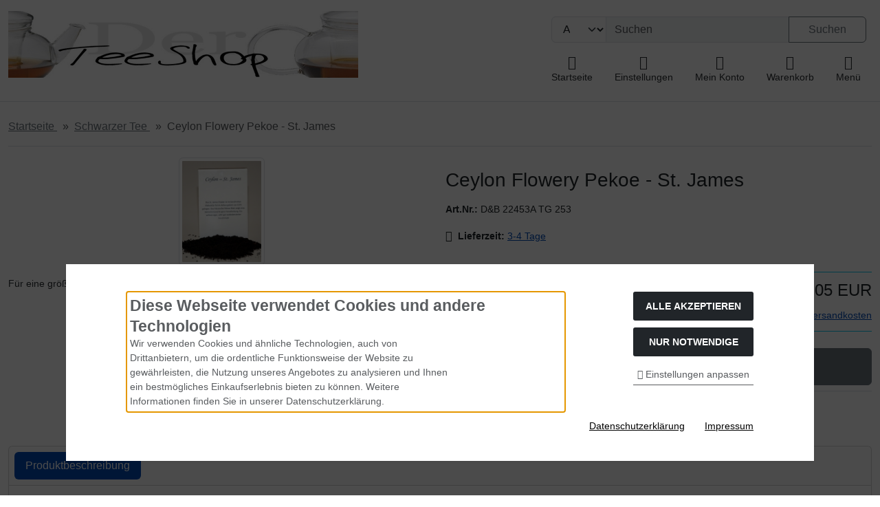

--- FILE ---
content_type: text/html; charset=utf-8
request_url: https://www.der-tee-shop.de/Schwarzer-Tee/Ceylon-Flowery-Pekoe-St-James::374.html
body_size: 12889
content:
<!DOCTYPE html>
<html lang="de">
<head>
<meta charset="utf-8" />
<meta name="viewport" content="width=device-width, initial-scale=1.0, user-scalable=yes" />
<title>Ceylon - St. James FP Estate Malwatta Tee Pekoe Blatt Schwarztee - Der Tee Shop, Tee für den Tee Liebhaber</title>
<meta name="keywords" content="Ceylon - St. James FP Estate Malwatta Tee Pekoe Blatt Schwarztee" />
<meta name="description" content="Ceylon - St. James FP Estate Malwatta Tee Pekoe Blatt Schwarztee" />
<meta name="robots" content="index,nofollow" />
<meta name="author" content="Marianne Rüstmann" />
<meta name="revisit-after" content="1 days" />
<meta property="og:type" content="website" />
<meta property="og:site_name" content="Der Tee Shop, Tee für den Tee Liebhaber" />
<meta property="og:url" content="https://der-tee-shop.de/Schwarzer-Tee/Ceylon-Flowery-Pekoe-St-James::374.html" />
<meta property="og:title" content="Ceylon - St. James FP Estate Malwatta Tee Pekoe Blatt Schwarztee - Der Tee Shop, Tee für den Tee Liebhaber" />
<meta property="og:description" content="Ceylon - St. James FP Estate Malwatta Tee Pekoe Blatt Schwarztee" />
<meta property="og:image" content="https://der-tee-shop.de/images/product_images/popup_images/374_0.jpg" />
<link rel="canonical" href="https://der-tee-shop.de/Schwarzer-Tee/Ceylon-Flowery-Pekoe-St-James::374.html" />
<link rel="shortcut icon" href="https://der-tee-shop.de/templates/bootstrap5a/favicons/favicon.ico" />
<link rel="apple-touch-icon" href="https://der-tee-shop.de/templates/bootstrap5a/favicons/apple-touch-icon.png" />
<meta name="apple-mobile-web-app-title" content="Der Tee Shop, Tee für den Tee Liebhaber" />
<!--
=========================================================
modified eCommerce Shopsoftware (c) 2009-2013 [www.modified-shop.org]
=========================================================

modified eCommerce Shopsoftware offers you highly scalable E-Commerce-Solutions and Services.
The Shopsoftware is redistributable under the GNU General Public License (Version 2) [http://www.gnu.org/licenses/gpl-2.0.html].
based on: E-Commerce Engine Copyright (c) 2006 xt:Commerce, created by Mario Zanier & Guido Winger and licensed under GNU/GPL.
Information and contribution at http://www.xt-commerce.com

=========================================================
Please visit our website: www.modified-shop.org
=========================================================
-->
<meta name="generator" content="(c) by modified eCommerce Shopsoftware 13C https://www.modified-shop.org" />
<link rel="preload" href="https://der-tee-shop.de/templates/bootstrap5a/css/fonts/open-sans-v40-latin-regular.woff2" as="font" crossorigin="anonymous"><link rel="stylesheet" href="https://der-tee-shop.de/templates/bootstrap5a/css/stylesheet.min.css?v=1722674396" type="text/css" media="screen">
<style>
  .img_container {max-width: 240px}
  .man_image.img_container {max-width: 100px}
</style>
<script>
  var DIR_WS_BASE = "https://der-tee-shop.de/";
  var DIR_WS_CATALOG = "/";
  var SetSecCookie = "1";
</script></head>
<body>
<div id="container" class="default"><div class="visually-hidden-focusable flex-column navbar bg-body-secondary border p-3 position-absolute z-2"><div class="navbar-brand w-100 border-bottom mb-2">Sprungnavigation</div><ul class="nav flex-column"><li class="nav-item d-none d-lg-block"><a class="nav-link" href="#mainnav">Springe zur Navigation</a></li><li class="nav-item d-lg-none"><a class="nav-link" href="#resmenu">Springe zur Navigation</a></li><li class="nav-item"><a class="nav-link" href="#content">Springe zum Inhalt</a></li><li class="nav-item"><a class="nav-link" href="#login">Springe zum Login-Button</a></li><li class="nav-item"><a class="nav-link" href="#setbtn">Springe zum Button f&uuml;r Einstellungen</a></li><li class="nav-item"><a class="nav-link" href="#layout_footer">Springe zu den allgemeinen Informationen</a></li></ul></div><div id="container1" class="mb-4 border-bottom"><div class="container-xxl"><noscript><div class="alert alert-warning my-2"><strong>JavaScript ist deaktiviert!</strong> Es stehen Ihnen nicht alle Shopfunktionen zur Verf&uuml;gung. Bitte &uuml;berpr&uuml;fen Sie Ihre Browsereinstellungen.</div></noscript><div id="logobar" class="row text-center text-md-start py-3"><a class="nav-logo col-10 col-md-5" href="https://der-tee-shop.de/" title="Startseite &bull; Der Tee Shop, Tee für den Tee Liebhaber"><img class="img-fluid" src="https://der-tee-shop.de/templates/bootstrap5a/img/logo_head.png" alt="Der Tee Shop, Tee für den Tee Liebhaber" width="990" height="188"></a><div class="logos col-12 col-md-7 position-relative"><div class="row justify-content-end"><div class="search col-12 col-lg-8 position-relative"><form id="quick_find" action="https://der-tee-shop.de/advanced_search_result.php" method="get" class="box-search m-2"><input type="hidden" name="MODsid" value="83e612a0ddb3fc8dfdbf75725afab210" /><div class="input-group"><select name="categories_id" class="form-select bg-body-tertiary" aria-label="Alle Kategorien" id="cat_search"><option value="" selected="selected">Alle</option><option value="146">Bio-Tee</option><option value="20">Darjeeling Initiative Tee</option><option value="8">Früchteteemischung</option><option value="207">Geschenke und Dekoartikel</option><option value="151">Grüntee</option><option value="155">Gutschein</option><option value="7">Kräutertee</option><option value="5">Rooibush Tee</option><option value="150">Schwarzer Tee</option><option value="4">Schwarzer Tee -aromatisiert-</option><option value="2">Teefilter t-sac</option><option value="206">Weisser Tee</option><option value="70">- Rezepte</option></select><input type="hidden" name="inc_subcat" value="1" /><input type="text" name="keywords" placeholder="Suchen" id="inputString" class="form-control" aria-label="search keywords" maxlength="30" autocomplete="off" /><button class="btn btn-outline-secondary search_button" id="inputStringSubmit" type="submit" title="Suchen"><span class="mx-3">Suchen</span></button></div></form></div><div class="suggestionsBox card" id="suggestions" style="display:none;"><div class="card-body px-2"><div class="suggestionList" id="autoSuggestionsList">&nbsp;</div></div></div><div class="nav col-12 justify-content-around justify-content-sm-end align-items-end"><div class="nav-item home"><a class="text-center nav-link text-secondary-emphasis" title="Startseite" href="https://der-tee-shop.de/"><span class="icon"><i class="fa fa-house fa-lg"></i></span><span class="d-none d-lg-block small">Startseite</span></a></div><div class="nav-item"><button id="setbtn" class="text-center nav-link text-secondary-emphasis" title="Einstellungen" data-bs-toggle="offcanvas" data-bs-target="#settings" aria-controls="settings"><span class="icon"><i class="fa fa-gear fa-lg"></i></span><span class="d-none d-lg-block small">Einstellungen</span></button></div><div class="nav-item"><button id="login" class="text-center nav-link text-secondary-emphasis" title="Mein Konto" data-bs-toggle="offcanvas" data-bs-target="#account" aria-controls="account"><span class="icon"><i class="fa fa-user fa-lg"></i></span><span class="d-none d-lg-block small">Mein Konto</span></button></div><div class="nav-item cart text-center"><button id="toggle_cart" data-bs-toggle="offcanvas" data-bs-target="#canvas_cart" aria-controls="canvas_cart" class="nav-link text-secondary-emphasis" title="Warenkorb"><span class="icon"><i class="fa fa-cart-shopping fa-lg fa-fw" aria-hidden="true"></i></span><span class="d-none d-lg-block small">Warenkorb</span>  </button>  <div id="canvas_cart" class="offcanvas offcanvas-start" tabindex="-1"><div class="offcanvas-header bg-secondary-subtle"><h5 class="offcanvas-title">Warenkorb</h5><button type="button" class="btn btn-dark fa fa-xmark" data-bs-dismiss="offcanvas" data-bs-target="#canvas_cart" aria-label="Schließen"></button></div><div class="offcanvas-body"><div class="list-group mb-4"><div class="list-group-item list-group-item-light"><strong>Ihr Warenkorb ist leer.</strong></div></div><a class="btn btn-secondary btn-block" href="https://der-tee-shop.de/shopping_cart.php" title="Warenkorb anzeigen">Warenkorb anzeigen<i class="fa fa-angle-double-right ms-2"></i></a><div class="border-top border-3 mt-5"><h5 class="offcanvas-title py-3">Schnellkauf</h5><form id="quick_add" action="https://der-tee-shop.de/product_info.php?products_id=374&amp;action=add_a_quickie" method="post"><label for="input_quick_add" class="small">Bitte geben Sie die Artikelnummer aus unserem Katalog ein.</label><div class="input-group"><input type="text" name="quickie" id="input_quick_add" class="form-control" /><button class="btn btn-secondary px-4" type="submit" title="In den Korb legen"><span class="fa fa-cart-shopping"></span></button></div></form></div></div></div></div><div class="nav-item"><button id="resmenu" class="text-center nav-link text-secondary-emphasis" title="Responsive Men&uuml;" type="button" data-bs-toggle="offcanvas" data-bs-target="#resnav" aria-controls="resnav"><span class="icon"><i class="fa fa-bars fa-lg"></i></span><span class="d-none d-lg-block small">Men&uuml;</span></button></div></div></div></div></div></div></div><main id="container2" class="container-xxl mb-4"><nav class="breadcrumb border-bottom" aria-label="breadcrumb">  <ol class="breadcrumb" itemscope itemtype="http://schema.org/BreadcrumbList"><li class="breadcrumb-item" itemprop="itemListElement" itemscope itemtype="http://schema.org/ListItem"><a class="link-secondary" itemprop="item" href="https://der-tee-shop.de/"><span itemprop="name">Startseite&nbsp;</span></a><meta itemprop="position" content="1" /></li><li class="breadcrumb-item" itemprop="itemListElement" itemscope itemtype="http://schema.org/ListItem"><a class="link-secondary" itemprop="item" href="https://der-tee-shop.de/Schwarzer-Tee:::150.html"><span itemprop="name">Schwarzer Tee&nbsp;</span></a><meta itemprop="position" content="2" /></li><li class="breadcrumb-item active" aria-current="page" itemprop="itemListElement" itemscope itemtype="http://schema.org/ListItem"><meta itemprop="item" content="https://der-tee-shop.de/Schwarzer-Tee/Ceylon-Flowery-Pekoe-St-James::374.html" /><span class="current" itemprop="name">Ceylon Flowery Pekoe - St. James</span><meta itemprop="position" content="3" /></li></ol></nav><div id="content"><div id="product_info" itemscope itemtype="http://schema.org/Product"><form id="cart_quantity" action="https://der-tee-shop.de/product_info.php?products_id=374&amp;action=add_product" method="post"><div id="product_details" class="clearfix"><div class="pd_title col-md-6 float-md-end ps-md-2 mb-4"><div class="position-relative mb-3"><h1 class="h3 my-3 bg-h" itemprop="name">Ceylon Flowery Pekoe - St. James</h1></div><div class="mb-3"><div class="small mb-1"><strong>Art.Nr.:</strong> <span itemprop="sku">D&amp;B 22453A TG 253</span></div></div><div class="pd_shippingrow"><i class="fa fa-truck-fast me-2"></i><span class="small"><strong>Lieferzeit:</strong> <a rel="nofollow" target="_blank" href="https://der-tee-shop.de/popup_content.php?coID=1" title="Information" class="iframe">3-4 Tage</a></span></div></div><div class="pd_imagebox col-md-6 float-md-start pe-md-2 mb-4"><div><div id="ImgCarousel" class="resCarousel position-relative w-100 it1" data-items="1-1-1-1-1" data-slide="1" data-speed="900" aria-label="Bilderkarusell"><div class="visually-hidden">Wenn mehr als ein Produktbild exitiert, k&ouml;nnen Sie die "Zur&uuml;ck-" und "Vor-Button" nutzen, um zwischen den Bildern zu navigieren. Zum Vergr&ouml;&szlig;ern klicken Sie auf das Bild.</div><button type="button" class="resBtn btn btn-light leftRs"><i class="fa fa-fw fa-angle-left"></i><span class="visually-hidden">zur&uuml;ck</span></button><div id="pd_viewer" class="resCarousel-inner" tabindex="-1"><div class="item text-center"><picture><img class="zoomimg img-thumbnail" data-org="https://der-tee-shop.de/images/product_images/popup_images/374_0.jpg" itemprop="image" src="https://der-tee-shop.de/images/product_images/info_images/374_0.jpg" alt="Ceylon Flowery Pekoe - St. James" title="Ceylon Flowery Pekoe - St. James" width="125" height="160"></picture></div></div><button type="button" class="resBtn btn btn-light rightRs"><i class="fa fa-fw fa-angle-right"></i><span class="visually-hidden">vor</span></button></div></div><div class="pd_more_images my-3"></div><div id="zoomtext" class="small text-secondary-emphasis mb-5">F&uuml;r eine gr&ouml;&szlig;ere Ansicht klicken Sie auf das Bild!</div></div><div class="pd_content col-md-6 float-md-end ps-md-2 mb-4"><div class="pd_offer" itemprop="offers" itemscope itemtype="http://schema.org/Offer"><meta itemprop="url" content="https://der-tee-shop.de/Schwarzer-Tee/Ceylon-Flowery-Pekoe-St-James::374.html" /><meta itemprop="priceCurrency" content="EUR" /><meta itemprop="availability" content="http://schema.org/InStock" /><meta itemprop="itemCondition" content="http://schema.org/NewCondition" /><div class="pd_price my-3 py-2 border-info border-top border-bottom text-end" aria-label="Preisangaben"><div id="pd_puprice" class="mb-2"><div class="standard_price fs-4"><span class="value_price">5,05 EUR</span></div><meta itemprop="price" content="5.05" /></div><div class="pd_tax text-secondary-emphasis small mb-1">inkl. 7 % MwSt. zzgl. <a rel="nofollow" target="_blank" href="https://der-tee-shop.de/popup_content.php?coID=1" title="Information" class="iframe">Versandkosten</a></div></div></div><div class="my-3 py-2 border-bottom"><div class="row"><div class="col-5 col-xl-3 mb-3 mx-auto"><div class="input-group"><button id="btn_minus" class="btn btn-outline-secondary" type="button" aria-label="Anzahl minus"><i class="fa fa-minus"></i></button><input type="tel" id="qty_input" class="form-control text-center" aria-label="Anzahl" name="products_qty" value="1" size="3" /> <input type="hidden" name="products_id" value="374" /><button id="btn_plus" class="btn btn-outline-secondary" type="button" aria-label="Anzahl plus"><i class="fa fa-plus"></i></button></div></div><div class="col-sm-7 col-xl-9 d-grid gap-2"><button class="btn btn-cart btn-secondary" type="submit" title="In den Warenkorb"><span class="fa fa-cart-shopping"></span><span class="mx-3">In den Warenkorb</span></button></div></div></div><div class="row"><div class="col-sm-6 mb-2"><a class="iframe btn btn-outline-secondary btn-sm btn-block" target="_blank" rel="nofollow" href="https://der-tee-shop.de/print_product_info.php?products_id=374" title="Artikeldatenblatt drucken"><span class="fa fa-print me-2"></span>Artikeldatenblatt drucken</a></div></div></div></div></form><div id="horizontalTab" class="card clearfix mb-5"><div class="card-header"><ul id="bs_tabs" class="nav nav-pills card-header-pills" role="tablist" aria-orientation="horizontal"><li class="nav-item" role="presentation"><button class="nav-link" id="prod_desc_tab" data-bs-target="#prod_desc" role="tab" aria-controls="prod_desc" data-bs-toggle="pill">Produktbeschreibung</button></li></ul></div><div class="tab-content card-body"><div role="tabpanel" class="tab-pane fade" id="prod_desc" aria-labelledby="prod_desc_tab" tabindex="0"><h2 class="h3 detailbox">Produktbeschreibung</h2><div itemprop="description"><p>&nbsp;</p><p>Ein etwas dunkler abgie&szlig;ender, vollmundig-kr&auml;ftiger Uva-Pekoe ( grober Broken ).</p><p>Dieser Tee hat ein wundervolles kr&auml;ftiges Aroma</p><p>Zutaten: Schwarzer Tee</p><p>VPE= 100 gramm 5,05 Euro (der Preis enstpricht je 1.000 gramm = 50,50 Euro)</p></div></div></div></div><div><div class="also_purchased mb-4"><div class="d-flex justify-content-between border-bottom mb-3"><div class="h3">Kunden, die diesen Artikel kauften, haben auch folgende Artikel bestellt:</div></div><div class="visually-hidden">Es folgt ein Produktslider - navigieren Sie mit der Tab-Taste zu den einzelnen Artikeln.</div><div id="apCarousel" class="resCarousel position-relative w-100 it5" data-items="1-2-3-4-5" data-slide="5" data-speed="900" aria-label="Kunden, die diesen Artikel kauften, haben auch folgende Artikel bestellt:"><button type="button" class="resBtn btn btn-light leftRs" tabindex="-1"><i class="fa fa-fw fa-angle-left"></i><span class="visually-hidden">zur&uuml;ck</span></button><div class="resCarousel-inner py-1" tabindex="-1"><div class="item">  <div class="card focus-ring h-100" tabindex="0" aria-label="Eierpunsch"><div class="card-body pb-2 flex-fill d-flex flex-column text-center"><div class="lb_image w-100 img_container mx-auto"><div class="prod_image mb-auto"><img class="img-fluid lazyload" data-src="https://der-tee-shop.de/images/product_images/thumbnail_images/427_0.jpg" alt="Eierpunsch" title="Eierpunsch"></div></div><div class="lb_title fs-5 text-secondary-emphasis mt-2 mb-0">Eierpunsch</div></div><div class="p-1 text-center"><div class="lb_buttons mb-2"><a class="stretched-link btn btn-secondary btn-sm" href="https://der-tee-shop.de/Schwarzer-Tee-aromatisiert/Eierpunsch::427.html"><i class="fa fa-eye"></i> Details</a></div></div><div class="card-footer"><div class="lb_shipping small mb-1"><i class="fa fa-truck-fast me-2"></i>Lieferzeit: <a tabindex="-1" rel="nofollow" target="_blank" href="https://der-tee-shop.de/popup_content.php?coID=1" title="Information" class="iframe">3-4 Tage</a></div>        <div class="lb_price text-end mb-1"><div class="standard_price fs-5"><span class="value_price">4,90 EUR</span></div></div><div class="lb_tax text-end text-secondary-emphasis small mb-1"><span class="small">inkl. 7 % MwSt.</span> zzgl. <a tabindex="-1" rel="nofollow" target="_blank" href="https://der-tee-shop.de/popup_content.php?coID=1" title="Information" class="iframe">Versandkosten</a></div></div></div></div><div class="item">  <div class="card focus-ring h-100" tabindex="0" aria-label="Darjeeling Schwarztee Initiative, first flush FTGFOPI"><div class="card-body pb-2 flex-fill d-flex flex-column text-center"><div class="lb_image w-100 img_container mx-auto"><div class="prod_image mb-auto"><img class="img-fluid lazyload" data-src="https://der-tee-shop.de/images/product_images/thumbnail_images/113_0.jpeg" alt="Darjeeling Schwarztee Initiative, first flush FTGFOPI" title="Darjeeling Schwarztee Initiative, first flush FTGFOPI"></div></div><div class="lb_title fs-5 text-secondary-emphasis mt-2 mb-0">Darjeeling Schwarztee Initiative, first flush FTGFOPI</div></div><div class="p-1 text-center"><div class="lb_buttons mb-2"><a class="stretched-link btn btn-secondary btn-sm" href="https://der-tee-shop.de/Darjeeling-Initiative-Tee/Darjeeling-Schwarztee-Initiative-first-flush-FTGFOPI::113.html"><i class="fa fa-eye"></i> Details</a></div></div><div class="card-footer"><div class="lb_shipping small mb-1"><i class="fa fa-truck-fast me-2"></i>Lieferzeit: <a tabindex="-1" rel="nofollow" target="_blank" href="https://der-tee-shop.de/popup_content.php?coID=1" title="Information" class="iframe">1-2 Tage</a></div>        <div class="lb_price text-end mb-1"><div class="standard_price fs-5"><span class="value_price">23,55 EUR</span></div><div class="lb_vpe text-secondary-emphasis small">23,55 EUR pro Kg</div>          </div><div class="lb_tax text-end text-secondary-emphasis small mb-1"><span class="small">inkl. 7 % MwSt.</span> zzgl. <a tabindex="-1" rel="nofollow" target="_blank" href="https://der-tee-shop.de/popup_content.php?coID=1" title="Information" class="iframe">Versandkosten</a></div></div></div></div><div class="item">  <div class="card focus-ring h-100" tabindex="0" aria-label="Ostfriesen-Mischung Blatt 2"><div class="card-body pb-2 flex-fill d-flex flex-column text-center"><div class="lb_image w-100 img_container mx-auto"><div class="prod_image mb-auto"><img class="img-fluid lazyload" data-src="https://der-tee-shop.de/images/product_images/thumbnail_images/373_0.jpg" alt="Ostfriesen-Mischung Blatt 2" title="Ostfriesen-Mischung Blatt 2"></div></div><div class="lb_title fs-5 text-secondary-emphasis mt-2 mb-0">Ostfriesen-Mischung Blatt 2</div></div><div class="p-1 text-center"><div class="lb_buttons mb-2"><a class="stretched-link btn btn-secondary btn-sm" href="https://der-tee-shop.de/Schwarzer-Tee/Ostfriesen-Mischung-Blatt-2::373.html"><i class="fa fa-eye"></i> Details</a></div></div><div class="card-footer"><div class="lb_shipping small mb-1"><i class="fa fa-truck-fast me-2"></i>Lieferzeit: <a tabindex="-1" rel="nofollow" target="_blank" href="https://der-tee-shop.de/popup_content.php?coID=1" title="Information" class="iframe">3-4 Tage</a></div>        <div class="lb_price text-end mb-1"><div class="standard_price fs-5"><span class="value_price">4,55 EUR</span></div></div><div class="lb_tax text-end text-secondary-emphasis small mb-1"><span class="small">inkl. 7 % MwSt.</span> zzgl. <a tabindex="-1" rel="nofollow" target="_blank" href="https://der-tee-shop.de/popup_content.php?coID=1" title="Information" class="iframe">Versandkosten</a></div></div></div></div><div class="item">  <div class="card focus-ring h-100" tabindex="0" aria-label="Wildkirsch Superior 100 gr."><div class="card-body pb-2 flex-fill d-flex flex-column text-center"><div class="lb_image w-100 img_container mx-auto"><div class="prod_image mb-auto"><img class="img-fluid lazyload" data-src="https://der-tee-shop.de/images/product_images/thumbnail_images/754_0.JPG" alt="Wildkirsch Superior 100 gr." title="Wildkirsch Superior 100 gr."></div></div><div class="lb_title fs-5 text-secondary-emphasis mt-2 mb-0">Wildkirsch Superior 100 gr.</div></div><div class="p-1 text-center"><div class="lb_buttons mb-2"><a class="stretched-link btn btn-secondary btn-sm" href="https://der-tee-shop.de/Fruechteteemischung/Wildkirsch-Superior-100-gr::754.html"><i class="fa fa-eye"></i> Details</a></div></div><div class="card-footer"><div class="lb_shipping small mb-1"><i class="fa fa-truck-fast me-2"></i>Lieferzeit: <a tabindex="-1" rel="nofollow" target="_blank" href="https://der-tee-shop.de/popup_content.php?coID=1" title="Information" class="iframe">3-4 Tage</a></div>        <div class="lb_price text-end mb-1"><div class="standard_price fs-5"><span class="value_price">4,90 EUR</span></div></div><div class="lb_tax text-end text-secondary-emphasis small mb-1"><span class="small">inkl. 7 % MwSt.</span> zzgl. <a tabindex="-1" rel="nofollow" target="_blank" href="https://der-tee-shop.de/popup_content.php?coID=1" title="Information" class="iframe">Versandkosten</a></div></div></div></div><div class="item">  <div class="card focus-ring h-100" tabindex="0" aria-label="Sweet Orange 100 gr."><div class="card-body pb-2 flex-fill d-flex flex-column text-center"><div class="lb_image w-100 img_container mx-auto"><div class="prod_image mb-auto"><img class="img-fluid lazyload" data-src="https://der-tee-shop.de/images/product_images/thumbnail_images/884_0.jpg" alt="Sweet Orange 100 gr." title="Sweet Orange 100 gr."></div></div><div class="lb_title fs-5 text-secondary-emphasis mt-2 mb-0">Sweet Orange 100 gr.</div></div><div class="p-1 text-center"><div class="lb_buttons mb-2"><a class="stretched-link btn btn-secondary btn-sm" href="https://der-tee-shop.de/Schwarzer-Tee-aromatisiert/Sweet-Orange-100-gr::884.html"><i class="fa fa-eye"></i> Details</a></div></div><div class="card-footer"><div class="lb_shipping small mb-1"><i class="fa fa-truck-fast me-2"></i>Lieferzeit: <a tabindex="-1" rel="nofollow" target="_blank" href="https://der-tee-shop.de/popup_content.php?coID=1" title="Information" class="iframe">3-4 Tage</a></div>        <div class="lb_price text-end mb-1"><div class="standard_price fs-5"><span class="value_price">4,90 EUR</span></div></div><div class="lb_tax text-end text-secondary-emphasis small mb-1"><span class="small">inkl. 7 % MwSt.</span> zzgl. <a tabindex="-1" rel="nofollow" target="_blank" href="https://der-tee-shop.de/popup_content.php?coID=1" title="Information" class="iframe">Versandkosten</a></div></div></div></div><div class="item">  <div class="card focus-ring h-100" tabindex="0" aria-label="Englische Mischung Breakfast Blatt"><div class="card-body pb-2 flex-fill d-flex flex-column text-center"><div class="lb_image w-100 img_container mx-auto"><div class="prod_image mb-auto"><img class="img-fluid lazyload" data-src="https://der-tee-shop.de/images/product_images/thumbnail_images/389_0.jpg" alt="Englische Mischung Breakfast Blatt" title="Englische Mischung Breakfast Blatt"></div></div><div class="lb_title fs-5 text-secondary-emphasis mt-2 mb-0">Englische Mischung Breakfast Blatt</div></div><div class="p-1 text-center"><div class="lb_buttons mb-2"><a class="stretched-link btn btn-secondary btn-sm" href="https://der-tee-shop.de/Schwarzer-Tee/Englische-Mischung-Breakfast-Blatt::389.html"><i class="fa fa-eye"></i> Details</a></div></div><div class="card-footer"><div class="lb_shipping small mb-1"><i class="fa fa-truck-fast me-2"></i>Lieferzeit: <a tabindex="-1" rel="nofollow" target="_blank" href="https://der-tee-shop.de/popup_content.php?coID=1" title="Information" class="iframe">3-4 Tage</a></div>        <div class="lb_price text-end mb-1"><div class="standard_price fs-5"><span class="value_price">4,50 EUR</span></div></div><div class="lb_tax text-end text-secondary-emphasis small mb-1"><span class="small">inkl. 7 % MwSt.</span> zzgl. <a tabindex="-1" rel="nofollow" target="_blank" href="https://der-tee-shop.de/popup_content.php?coID=1" title="Information" class="iframe">Versandkosten</a></div></div></div></div></div><button type="button" class="resBtn btn btn-light rightRs" tabindex="-1"><i class="fa fa-fw fa-angle-right"></i><span class="visually-hidden">vor</span></button></div></div>      </div>  </div>  <div class="box_last_viewed mb-5"><div class="d-flex justify-content-between border-bottom mb-3"><div class="h2">Zuletzt angesehen</div></div><div class="visually-hidden">Es folgt ein Produktslider - navigieren Sie mit der Tab-Taste zu den einzelnen Artikeln.</div><div id="lvCarousel" class="resCarousel position-relative w-100 it5" data-items="1-2-3-4-5" data-slide="5" data-speed="900"><button type="button" class="resBtn btn btn-light leftRs" tabindex="-1"><i class="fa fa-fw fa-angle-left"></i><span class="visually-hidden">zur&uuml;ck</span></button><div class="resCarousel-inner py-1" tabindex="-1"><div class="item"><div class="card focus-ring h-100" tabindex="0" aria-label="Ceylon Flowery Pekoe - St. James"><div class="card-body pb-2 flex-fill d-flex flex-column text-center"><div class="lb_image w-100 img_container mx-auto"><div class="prod_image mb-auto"><img class="img-fluid lazyload" data-src="https://der-tee-shop.de/images/product_images/info_images/374_0.jpg" alt="Ceylon Flowery Pekoe - St. James" title="Ceylon Flowery Pekoe - St. James"></div></div><div class="lb_title fs-5 text-secondary-emphasis mt-2 mb-0">Ceylon Flowery Pekoe - St. James</div></div><div class="p-1 text-center"><div class="lb_buttons mb-2"><a class="stretched-link btn btn-secondary btn-sm" href="https://der-tee-shop.de/Schwarzer-Tee/Ceylon-Flowery-Pekoe-St-James::374.html"><i class="fa fa-eye"></i> Details</a></div></div><div class="card-footer"><div class="lb_shipping small mb-1"><i class="fa fa-truck-fast me-2"></i>Lieferzeit: <a tabindex="-1" rel="nofollow" target="_blank" href="https://der-tee-shop.de/popup_content.php?coID=1" title="Information" class="iframe">3-4 Tage</a></div>        <div class="lb_price text-end mb-1"><div class="standard_price fs-5"><span class="value_price">5,05 EUR</span></div></div><div class="lb_tax text-end text-secondary-emphasis small mb-1"><span class="small">inkl. 7 % MwSt.</span> zzgl. <a tabindex="-1" rel="nofollow" target="_blank" href="https://der-tee-shop.de/popup_content.php?coID=1" title="Information" class="iframe">Versandkosten</a></div></div></div></div></div><button type="button" class="resBtn btn btn-light rightRs" tabindex="-1"><i class="fa fa-fw fa-angle-right"></i><span class="visually-hidden">vor</span></button></div></div></div></main><footer id="layout_footer" class="container-fluid bg-body-secondary border-top border-light-subtle py-4" ><div class="container-xxl navbar"><div id="layout_footer_inner" class="row"><div class="col-lg-3 col-md-6 mb-3"><div class="box-contact"><div class="box-heading w-100 navbar-brand border-bottom mb-2">Kontakt</div><div class="box_sub">Der Tee Shop<br>Marianne R&uuml;stmann<br>Bissendorfer Weg 16<br>30855 Langenhagen<br><br>Mail: info@der-tee-shop.de</div></div></div><div class="col-lg-3 col-md-6 mb-3"><div class="box-cont"><div class="box-heading w-100 navbar-brand border-bottom mb-2">Mehr &uuml;ber...</div><ul class="navbar-nav flex-column"><li class="nav-item level1"><a class="nav-link" href="https://der-tee-shop.de/Unsere-AGBs:_:3.html" title="Unsere AGBs"><span class="fa fa-chevron-right"></span>&nbsp;&nbsp;Unsere AGBs</a></li><li class="nav-item level1"><a class="nav-link" href="https://der-tee-shop.de/Impressum:_:4.html" title="Impressum"><span class="fa fa-chevron-right"></span>&nbsp;&nbsp;Impressum</a></li><li class="nav-item level1"><a class="nav-link" href="javascript:;" title="Cookie Einstellungen" data-trigger-cookie-consent-panel=""><span class="fa fa-chevron-right"></span>&nbsp;&nbsp;Cookie Einstellungen</a></li></ul></div></div><div class="col-lg-3 col-md-6 mb-3"><div class="box-info"><div class="box-heading w-100 navbar-brand border-bottom mb-2">Informationen</div><ul class="navbar-nav flex-column"><li class="nav-item level1"><a class="nav-link" href="https://der-tee-shop.de/Datenschutzrichtlinien:_:2.html" title="Datenschutzrichtlinien"><span class="fa fa-chevron-right"></span>&nbsp;&nbsp;Datenschutzrichtlinien</a></li><li class="nav-item level1"><a class="nav-link" href="https://der-tee-shop.de/Widerrufsrecht:_:9.html" title="Widerrufsrecht"><span class="fa fa-chevron-right"></span>&nbsp;&nbsp;Widerrufsrecht</a></li></ul></div></div><div class="col-lg-3 col-md-6 mb-3"><div class="box-misc"><div class="box-heading w-100 navbar-brand border-bottom mb-2">Zahlungsmethoden</div><div class="content_box_payment clearfix"><span><img class="lazyload" data-src="https://der-tee-shop.de/templates/bootstrap5a/img/payment_icons/payment_icon_paypal.png" title="PAYPAL" alt=""></span><span><img class="lazyload" data-src="https://der-tee-shop.de/templates/bootstrap5a/img/payment_icons/payment_icon_mastercard.png" title="MASTERCARD" alt=""></span><span><img class="lazyload" data-src="https://der-tee-shop.de/templates/bootstrap5a/img/payment_icons/payment_icon_visa.png" title="VISA" alt=""></span><span><img class="lazyload" data-src="https://der-tee-shop.de/templates/bootstrap5a/img/payment_icons/payment_icon_sepa.png" title="SEPA" alt=""></span><span><img class="lazyload" data-src="https://der-tee-shop.de/templates/bootstrap5a/img/payment_icons/payment_icon_invoice_german.png" title="Überweisung/Vorauskasse" alt=""></span><span><img class="lazyload" data-src="https://der-tee-shop.de/templates/bootstrap5a/img/payment_icons/payment_icon_moneyorder_german.png" title="MONEYORDER" alt=""></span><span><img class="lazyload" data-src="https://der-tee-shop.de/templates/bootstrap5a/img/payment_icons/payment_icon_giropay.png" title="GIROPAY" alt=""></span></div><br /></div> </div></div><div class="mod_copyright mx-auto text-center small pb-5">Alle Preise inkl. gesetzl. MwSt. zzgl. <a class="iframe link-secondary" title="Information" href="https://der-tee-shop.de/popup_content.php?coID=1" target="_blank" rel="nofollow">Versandkosten</a>. Die durchgestrichenen Preise entsprechen dem bisherigen Preis bei Der Tee Shop, Tee für den Tee Liebhaber.<div class="py-2">Der Tee Shop, Tee für den Tee Liebhaber &copy; 2025 | Template &copy; 2025 by Karl</div></div></div></footer><a href="#" class="go2top btn btn-secondary" aria-label="go to top"><i class="fa fa-chevron-up"></i></a><div id="settings" class="offcanvas offcanvas-start" tabindex="-1"><div class="offcanvas-header bg-secondary-subtle"><h4 class="offcanvas-title">Einstellungen</h4><button type="button" class="btn btn-dark fa fa-xmark" data-bs-dismiss="offcanvas" data-bs-target="#settings" aria-label="Schließen"></button></div><div class="offcanvas-body"><div class="box_shipping_country list-group list-group-flush mb-4"><h5 class="list-group-item">Versandland</h5><div class="list-group-item"><form id="countries" action="https://der-tee-shop.de/product_info.php?products_id=374&amp;action=shipping_country" method="post"><select name="country" class="form-select" autocomplete="off" onchange="this.form.submit()" aria-label="Land"><option value="38">Canada</option><option value="81" selected="selected">Germany</option></select><input type="hidden" name="MODsid" value="83e612a0ddb3fc8dfdbf75725afab210" /><input type="hidden" name="products_id" value="374" /></form></div></div></div></div><div id="account" class="offcanvas offcanvas-start" tabindex="-1"><div class="offcanvas-header bg-secondary-subtle"><h4 class="offcanvas-title">Mein Konto</h4><button type="button" class="btn btn-dark fa fa-xmark" data-bs-dismiss="offcanvas" data-bs-target="#account" aria-label="Schließen"></button></div><div class="offcanvas-body"><div class="mb-5"><form id="loginbox" action="https://der-tee-shop.de/login.php?action=process" method="post" class="box-login"><div class="box_login list-group list-group-flush mb-4"><h5 class="list-group-item">Willkommen zur&uuml;ck!</h5><div class="list-group-item"><div class="mb-2"><label for="email" class="form-label small">E-Mail-Adresse:</label><input type="email" name="email_address" id="email" class="form-control" aria-label="email" autocomplete="email" /></div><div class="mb-3"><label for="pw" class="form-label small">Passwort:</label><div class="input-group"><input type="password" name="password" id="pw" class="form-control" aria-label="password" /><button class="togglePw btn btn-outline-secondary fa fa-eye px-3" type="button" aria-label="Passwort anzeigen"></button></div></div><div class="d-grid mb-3"><button class="btn btn-secondary" type="submit" title="Anmelden"><span class="fa fa-arrow-right-to-bracket"></span><span class="mx-3">Anmelden</span></button></div></div></div></form><div class="list-group list-group-flush border-top border-bottom mb-4"><a class="list-group-item list-group-item-action" href="https://der-tee-shop.de/create_account.php" title="Kundenkonto erstellen"><i class="fa fa-user-shield me-3"></i>Kundenkonto erstellen</a><a class="list-group-item list-group-item-action" href="https://der-tee-shop.de/create_guest_account.php" title="Gastkonto erstellen"><i class="fa fa-user me-3"></i>Gastkonto erstellen</a><a class="list-group-item list-group-item-action" href="https://der-tee-shop.de/password_double_opt.php" title="Passwort vergessen?"><i class="fa fa-key me-3"></i>Passwort vergessen?</a></div></div><div class="box_infobox list-group mb-4"><div class="list-group-item"><i class="fa fa-circle-info fa-lg text-info-emphasis me-3"></i>Kundengruppe:  <strong>Gast</strong><span class="small"></span></div></div></div></div><div id="resnav" class="offcanvas offcanvas-start" tabindex="-1"><div class="offcanvas-header bg-secondary-subtle"><h4 class="offcanvas-title">Kategorien</h4><button type="button" class="btn btn-dark fa fa-xmark" data-bs-dismiss="offcanvas" data-bs-target="#resnav" aria-label="Schließen"></button></div><div class="offcanvas-body"><nav class="nav_box navbar w-100 py-0"><div class="navbar-brand w-100 me-0">Kategorien</div><ul class="categorymenu navbar-nav flex-column border-top w-100 mt-2"><li class="nav-item level1"><a class="nav-link border-bottom" href="https://der-tee-shop.de/Bio-Tee:::146.html" title="Bio-Tee">Bio-Tee</a></li><li class="nav-item level1"><a class="nav-link border-bottom" href="https://der-tee-shop.de/Darjeeling-Initiative-Tee:::20.html" title="Darjeeling Initiative Tee">Darjeeling Initiative Tee</a></li><li class="nav-item level1"><a class="nav-link border-bottom" href="https://der-tee-shop.de/Fruechteteemischung:::8.html" title="Früchteteemischung">Früchteteemischung</a></li><li class="nav-item level1"><a class="nav-link border-bottom" href="https://der-tee-shop.de/Geschenke-und-Dekoartikel:::207.html" title="Geschenke und Dekoartikel">Geschenke und Dekoartikel</a></li><li class="nav-item level1"><a class="nav-link border-bottom" href="https://der-tee-shop.de/Gruentee:::151.html" title="Grüntee">Grüntee</a></li><li class="nav-item level1"><a class="nav-link border-bottom" href="https://der-tee-shop.de/Gutschein:::155.html" title="Gutschein">Gutschein</a></li><li class="nav-item level1"><a class="nav-link border-bottom" href="https://der-tee-shop.de/Kraeutertee:::7.html" title="Kräutertee">Kräutertee</a></li><li class="nav-item level1"><a class="nav-link border-bottom" href="https://der-tee-shop.de/Rooibush-Tee:::5.html" title="Rooibush Tee">Rooibush Tee</a></li><li class="nav-item level1 active" aria-current="page"><a class="nav-link border-bottom active" aria-current="page" href="https://der-tee-shop.de/Schwarzer-Tee:::150.html" title="Schwarzer Tee">Schwarzer Tee</a></li><li class="nav-item level1"><a class="nav-link border-bottom" href="https://der-tee-shop.de/Schwarzer-Tee-aromatisiert:::4.html" title="Schwarzer Tee -aromatisiert-">Schwarzer Tee -aromatisiert-</a></li><li class="nav-item level1"><a class="nav-link border-bottom" href="https://der-tee-shop.de/Teefilter-t-sac:::2.html" title="Teefilter t-sac">Teefilter t-sac</a></li><li class="nav-item level1"><a class="nav-link border-bottom" href="https://der-tee-shop.de/Weisser-Tee:::206.html" title="Weisser Tee">Weisser Tee</a></li><li class="nav-item level1 category_li"><a class="nav-link border-bottom" href="https://der-tee-shop.de/-Rezepte:::70.html" title="- Rezepte">- Rezepte</a><button type="button" class="category_button focus-ring p-0" title="Unterkategorien anzeigen!" aria-expanded="false" data-value="70"><i class="fa fa-chevron-right"></i></button></li></ul>    </nav></div></div><div id="modal" class="modal modal-xl fade" tabindex="-1" aria-labelledby="title" aria-hidden="true"><div class="modal-dialog"><div class="modal-content"><div class="modal-header"><h4 id="title" class="modal-title up mx-auto">&nbsp;</h4><button type="button" class="btn-close" data-bs-dismiss="modal" aria-label="Schließen"></button></div><div class="modal-body"></div><div class="modal-footer"><button class="btn btn-dark btn-sm" data-bs-dismiss="modal" type="button" title="Schließen">Schließen</button></div></div></div></div></div><div class="copyright"><span class="cop_magenta">mod</span><span class="cop_grey">ified eCommerce Shopsoftware &copy; 2009-2025</span></div><link rel="stylesheet" property="stylesheet" href="https://der-tee-shop.de/templates/bootstrap5a/css/tpl_plugins.min.css?v=1750709327" type="text/css" media="screen">
<link rel="stylesheet" href="https://der-tee-shop.de/templates/bootstrap5a/css/jquery.viewer.min.css?v=1722244236" media="print" onload="this.onload=null;this.removeAttribute('media');" fetchpriority="high">
<noscript><link rel="stylesheet" property="stylesheet" href="https://der-tee-shop.de/templates/bootstrap5a/css/jquery.viewer.min.css?v=1722244236" type="text/css" media="screen"></noscript>
<link rel="stylesheet" href="https://der-tee-shop.de/templates/bootstrap5a/css/jquery.alertable.min.css?v=1722244235" media="print" onload="this.onload=null;this.removeAttribute('media');" fetchpriority="high">
<noscript><link rel="stylesheet" property="stylesheet" href="https://der-tee-shop.de/templates/bootstrap5a/css/jquery.alertable.min.css?v=1722244235" type="text/css" media="screen"></noscript>

<script src="https://der-tee-shop.de/templates/bootstrap5a/javascript/jquery.min.js"></script>
<script src="https://der-tee-shop.de/templates/bootstrap5a/javascript/tpl_plugins.min.js?v=1750709327"></script>
<script src="https://der-tee-shop.de/templates/bootstrap5a/javascript/jquery.alertable.min.js" defer></script>
<script src="https://der-tee-shop.de/templates/bootstrap5a/javascript/jquery.viewer.min.js" defer></script>
  <script id="oil-configuration" type="application/configuration">{"config_version": 1, "preview_mode": false, "advanced_settings": true, "timeout": 0, "iabVendorListUrl": "https://der-tee-shop.de/ajax.php?ext=get_cookie_consent&speed=1&language=de", "locale":{"localeId": "de", "version": 1, "texts":{"label_intro_heading": "Diese Webseite verwendet Cookies und andere Technologien", "label_intro": "Wir verwenden Cookies und &auml;hnliche Technologien, auch von Drittanbietern, um die ordentliche Funktionsweise der Website zu gew&auml;hrleisten, die Nutzung unseres Angebotes zu analysieren und Ihnen ein bestm&ouml;gliches Einkaufserlebnis bieten zu k&ouml;nnen. Weitere Informationen finden Sie in unserer Datenschutzerkl&auml;rung.", "label_button_yes": "Speichern", "label_button_back": "Zur&uuml;ck", "label_button_yes_all": "Alle akzeptieren", "label_button_only_essentials": "Nur Notwendige", "label_button_advanced_settings": "<i class=\"fas fa-cogs\"></i> Einstellungen anpassen", "label_cpc_heading": "Cookie Einstellungen", "label_cpc_activate_all": "Alle aktivieren", "label_cpc_deactivate_all": "Alle deaktivieren", "label_nocookie_head": "Keine Cookies erlaubt.", "label_nocookie_text": "Bitte aktivieren Sie Cookies in den Einstellungen Ihres Browsers.", "label_third_party": " ", "label_imprint_links": "<a href='https://der-tee-shop.de/popup_content.php?coID=2' onclick='return cc_popup_content(this)'>Datenschutzerkl&auml;rung</a> <a href='https://der-tee-shop.de/popup_content.php?coID=4' onclick='return cc_popup_content(this)'>Impressum</a>"}}}</script><script src="https://der-tee-shop.de/templates/bootstrap5a/javascript/oil.min.js"></script><script>!function(e){var n={};function t(o){if(n[o])return n[o].exports;var r=n[o]={i:o,l:!1,exports:{}};return e[o].call(r.exports,r,r.exports,t),r.l=!0,r.exports}t.m=e,t.c=n,t.d=function(e,n,o){t.o(e,n)||Object.defineProperty(e,n,{configurable:!1,enumerable:!0,get:o})},t.r=function(e){Object.defineProperty(e,"__esModule",{value:!0})},t.n=function(e){var n=e&&e.__esModule?function(){return e.default}:function(){return e};return t.d(n,"a",n),n},t.o=function(e,n){return Object.prototype.hasOwnProperty.call(e,n)},t.p="/",t(t.s=115)}({115:function(e,n,t){"use strict";!function(e,n){e.__cmp||(e.__cmp=function(){function t(e){if(e){var t=!0,r=n.querySelector('script[type="application/configuration"]#oil-configuration');if(null!==r&&r.text)try{var a=JSON.parse(r.text);a&&a.hasOwnProperty("gdpr_applies_globally")&&(t=a.gdpr_applies_globally)}catch(e){}e({gdprAppliesGlobally:t,cmpLoaded:o()},!0)}}function o(){return!(!e.AS_OIL||!e.AS_OIL.commandCollectionExecutor)}var r=[],a=function(n,a,c){if("ping"===n)t(c);else{var i={command:n,parameter:a,callback:c};r.push(i),o()&&e.AS_OIL.commandCollectionExecutor(i)}};return a.commandCollection=r,a.receiveMessage=function(n){var a=n&&n.data&&n.data.__cmpCall;if(a)if("ping"===a.command)t(function(e,t){var o={__cmpReturn:{returnValue:e,success:t,callId:a.callId}};n.source.postMessage(o,n.origin)});else{var c={callId:a.callId,command:a.command,parameter:a.parameter,event:n};r.push(c),o()&&e.AS_OIL.commandCollectionExecutor(c)}},function(n){(e.attachEvent||e.addEventListener)("message",function(e){n.receiveMessage(e)},!1)}(a),function e(){if(!(n.getElementsByName("__cmpLocator").length>0))if(n.body){var t=n.createElement("iframe");t.style.display="none",t.name="__cmpLocator",n.body.appendChild(t)}else setTimeout(e,5)}(),a}())}(window,document)}});</script><script>function cc_popup_content(trgt){$('.modal-title').text('Information');$('.modal-body').load(trgt.href);$('#modal').modal('show');return false;}(function(){let eventMethod=window.addEventListener ? 'addEventListener' : 'attachEvent';let messageEvent=eventMethod==='attachEvent' ? 'onmessage' : 'message';let eventer=window[eventMethod];function receiveMessage(event){let eventDataContains=function(str){return JSON.stringify(event.data).indexOf(str)!==-1;};}eventer(messageEvent, receiveMessage, false);$(document).on('click', '[data-trigger-cookie-consent-panel]', function(){window.AS_OIL.showPreferenceCenter();if(!$('.as-oil.light').length){$('body').append($('<div/>').addClass('as-oil light').append($('<div/>').attr('id', 'oil-preference-center').addClass('as-oil-content-overlay cpc-dynamic-panel')));}setTimeout(function(){$(".as-oil .as-oil-cpc-wrapper").focus()}, 100);});})();</script><script>$(document).ready(function(){$(".listing_topscroll").click(function(event){event.preventDefault();$("html, body").animate({scrollTop: $('.listing').offset().top-120}, "slow", function(){$(".listing_bottomscroll").focus();});return false;});$('.as-oil .as-oil__heading-intro-description').focus();$(".listing_bottomscroll").click(function(event){event.preventDefault();$("html, body").animate({scrollTop: $('.listing').offset().top+$(".listing").outerHeight()-$(window).height()+200}, "slow", function(){$(".listing_topscroll").focus();});return false;});$('.categorymenu').on('click', '.category_button', function(){var $this=$(this);if($this.next('ul').length > 0){$this.next('ul').slideToggle();$this.children('i').toggleClass("fa-chevron-right fa-chevron-up");$(this).attr('aria-expanded', function(i, attr){return attr=='true' ? 'false' : 'true'});}else{var path=$this.data("value");$.get(DIR_WS_BASE+'ajax.php',{ext: 'bs5_get_subcat', type: 'html', cPath: path, title: 'Unterkategorien anzeigen!', speed: 1}, function(data){if(data !='' && data !=undefined){$this.after(data);$this.next('ul').slideToggle();$this.children('i').toggleClass("fa-chevron-right fa-chevron-up");$(this).attr('aria-expanded', function(i, attr){return attr=='true' ? 'false' : 'true'});}else{$this.insertAfter('AJAX-FEHLER');}});}if(!$('#resnav').hasClass('show')){$('html, body, #mainnav').stop().animate({scrollTop: $this.offset().top-30}, 1500);}});$(".filter_bar select option:selected").each(function(){if($(this).val()!=""){$(this).parent().addClass('bg-none border-primary').focus();document.getElementById('filterBar').scrollIntoView({behavior: 'smooth'});}});$('form#create_account').submit(function(){$(this).find(':submit').prop('disabled', true);});$(".togglePw").on("click", function(){$(this).toggleClass("fa-eye fa-eye-slash");var input=$(this).siblings("input");if(input.attr("type")=="password"){input.attr("type", "text");$(this).attr("aria-label", "Passwort verbergen");}else{input.attr("type", "password");$(this).attr("aria-label", "Passwort anzeigen");}});});var curtext="Bild&nbsp;{current}&nbsp;von&nbsp;{total}";var session_id='83e612a0ddb3fc8dfdbf75725afab210';$('body').on('keyup paste cut input focus', '#inputString', delay(function(){if($(this).length==0){$('#suggestions').hide();}else{var post_params=$('#quick_find').serialize();$.ajax({dataType: "json", type: 'post', url: 'https://der-tee-shop.de/ajax.php?ext=get_autocomplete&MODsid='+session_id, data: post_params, cache: false, async: true, success: function(data){if(data !==null && typeof data==='object'){if(data.result !==null && data.result !=undefined && data.result !=''){$('#autoSuggestionsList').html(decode_ajax(data.result));$('#suggestions').slideDown();$('#inputStringSubmit').prop("disabled",true);}else{$('#suggestions').slideUp();$('#inputStringSubmit').prop("disabled",false);}}}});}}, 500));function delay(fn, ms){let timer=0;return function(args){clearTimeout(timer);timer=setTimeout(fn.bind(this, args), ms || 0);}}function decode_ajax(encodedString){var textArea=document.createElement('textarea');textArea.innerHTML=encodedString;return textArea.value;}$('body').on('click', function(e){if($(e.target).closest("#suggestions").length===0){ac_closing();}});function ac_closing(){$('#inputStringSubmit').prop("disabled",false);setTimeout("$('#suggestions').slideUp();", 100);}function alert(message, title){title=title || "Information";$.alertable.alert('<span id="alertable-title"></span><span id="alertable-content"></span>',{html: true});$('#alertable-content').html(message);$('#alertable-title').html(title);$('.alertable-buttons').find('button').focus();}$(function(){});window.addEventListener('DOMContentLoaded', function(){var btn_minus=document.getElementById("btn_minus");if(btn_minus){var btn_plus=document.getElementById("btn_plus");var qty_input=document.getElementById("qty_input");btn_minus.addEventListener("click", function(){if(qty_input.value > 1)qty_input.value--;});btn_plus.addEventListener("click", function(){qty_input.value++;});}var pd_viewer=document.getElementById('pd_viewer');var viewer=new Viewer(pd_viewer,{url: 'data-org', title: [1,(image, imageData)=> `${image.alt}`], maxZoomRatio: 1, zIndex: 100001, transition: true, toolbar:{zoomIn: 1, reset: 1, zoomOut: 1, prev: 1, next: 1,}, shown(){document.querySelector(".viewer-zoom-in").classList.add("fa","fa-magnifying-glass-plus","btn","btn-secondary","mx-2");document.querySelector(".viewer-reset").classList.add("fa","fa-magnifying-glass","btn","btn-secondary");document.querySelector(".viewer-zoom-out").classList.add("fa","fa-magnifying-glass-minus","btn","btn-secondary","mx-2");document.querySelector(".viewer-prev").classList.add("fa","fa-chevron-left","btn","btn-secondary");document.querySelector(".viewer-next").classList.add("fa","fa-chevron-right","btn","btn-secondary");document.querySelector(".viewer-close").classList.add("fa","fa-xmark","btn","btn-secondary");},});});</script>
    <script type="text/javascript">
      $(document).ready(function() {
        $.ajax({
          dataType: "json",
          type: 'get',
          url: 'https://der-tee-shop.de/ajax.php?speed=1&ext=scheduled_tasks',
          cache: false,
          async: true,
        });
      });
    </script>
    </body></html>

--- FILE ---
content_type: text/css
request_url: https://der-tee-shop.de/templates/bootstrap5a/css/jquery.alertable.min.css?v=1722244235
body_size: 435
content:
.alertable{position:fixed;z-index:9999;top:25vh;left:10px;right:10px;max-width:580px;background:#fff;border-radius:0;padding:20px;margin:0 auto;box-sizing:border-box;-webkit-box-shadow:0 0 15px #3d3d3d;-moz-box-shadow:0 0 15px #3d3d3d;box-shadow:0 0 15px #3d3d3d}.alertable-overlay{position:fixed;z-index:9998;top:0;right:0;bottom:0;left:0;background:rgba(0,0,0,.3)}.alertable-message{margin-bottom:20px}#alertable-title{display:block;font-size:13px;font-weight:700;text-transform:uppercase;color:#333;padding:0 0 5px 0;border-bottom:1px solid #ddd}#alertable-content{display:block;font-size:12px;line-height:18px;color:#555;font-weight:400;padding:20px 0 20px 0;border-bottom:1px solid #ddd;white-space:pre-line}#alertable-content p{margin-top:0}#alertable-content>div{padding:5px 0}.alertable-buttons{text-align:right}.alertable-ok,.alertable-ok:active{cursor:pointer;text-align:center;padding:8px 20px;font-size:13px;line-height:17px;font-weight:700;text-transform:uppercase;box-sizing:border-box;white-space:nowrap;text-decoration:none;border-radius:2px;border:1px solid #ccc;text-decoration:none;background-color:#eee;color:#666;display:inline-block;outline:none}.alertable-ok:hover{background-color:#eee;border:1px solid #aaa;color:#222;text-decoration:none!important}.alertable-ok:focus{box-shadow:0 0 .4rem #222}